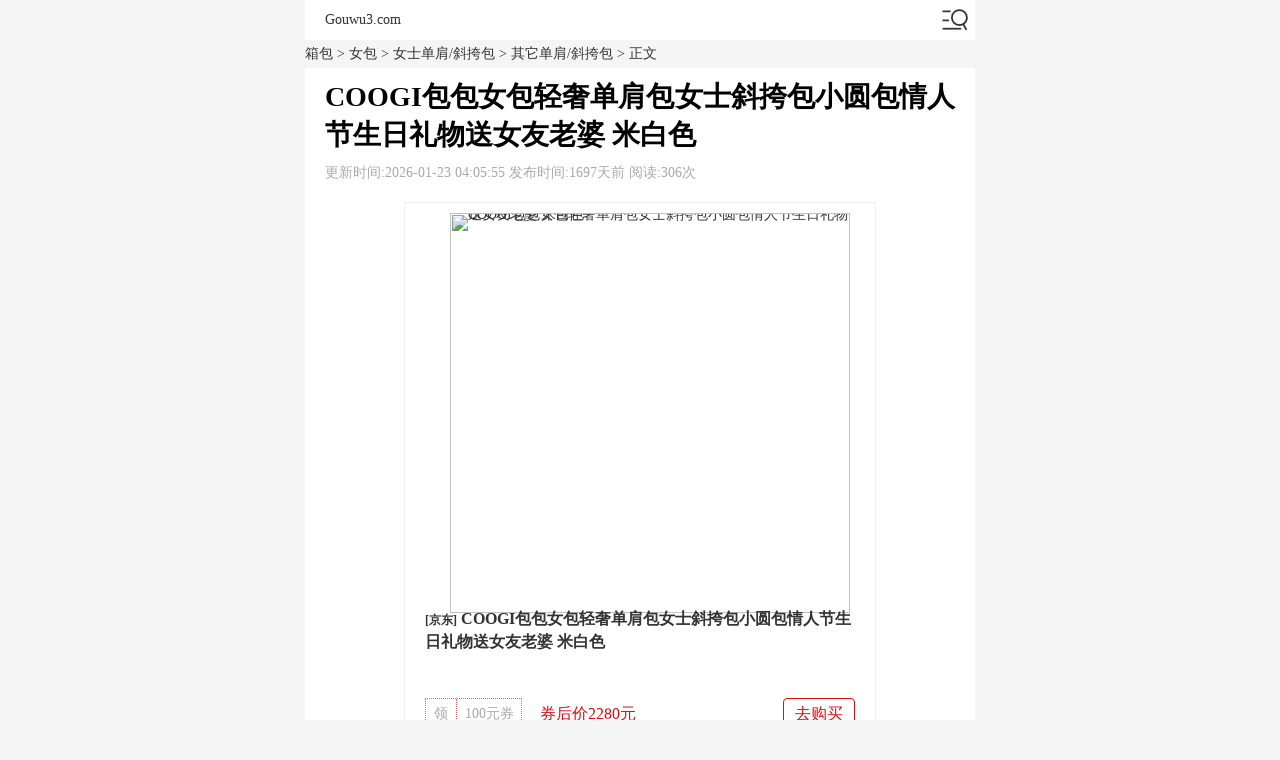

--- FILE ---
content_type: text/html; charset=UTF-8
request_url: http://www.gouwu3.com/539.html
body_size: 4575
content:
<html lang="zh-cn">
<head>
<meta charset="utf-8">
<title>COOGI包包女包轻奢单肩包女士斜挎包小圆包情人节生日礼物送女友老婆 米白色 - Gouwu3.com</title>
<meta name="keywords" content="" />
<meta name="description" content="COOGI包包女包轻奢单肩包女士斜挎包小圆包情人节生日礼物送女友老婆 米白色" />
<meta name="applicable-device" content="pc,mobile" />
<meta http-equiv="Cache-Control" content="no-siteapp" />
<meta http-equiv="Cache-Control" content="no-transform" />
<meta name="robots" content="index,follow,noodp,noydir" />
<meta name="viewport" content="width=device-width,maximum-scale=1.0,minimum-scale=1,initial-scale=1">
<meta property="bytedance:published_time" content="2026-01-23 T 4:05:55+00:00" />
<meta property="bytedance:lrDate_time" content="2026-01-23 T 4:05:55+00:00" />
<meta property="bytedance:updated_time" content="2026-01-23 T 4:05:55+00:00" />
<link rel="shortcut icon" href="http://www.gouwu3.com/favicon.ico" />
<link rel='stylesheet' id='lwptoc-main-css' href='http://www.gouwu3.com/wp-content/plugins/luckywp-table-of-contents/front/assets/main.min.css?ver=2.1.4' type='text/css' media='all' />
<link rel="stylesheet" href="http://www.gouwu3.com/style.css" type="text/css"/>
<link rel='prev' title='如何在 Safari 中为所有网页放大文本' href='http://www.gouwu3.com/537.html' />
<link rel='next' title='LTU奢侈包包女包 链条小方包单肩包斜挎包 咖啡色 专柜礼盒装' href='http://www.gouwu3.com/541.html' />
<link rel="canonical" href="http://www.gouwu3.com/539.html" />
</head>
<body>
<div class="header">
	<div class="logo">
		<a href="http://www.gouwu3.com/">Gouwu3.com</a>
	</div>
	<div id="nav"></div>
</div>
<div id="menu">
	<div class="menu-daohang-container"><ul id="menu-daohang" class="menu"><li><a href="http://www.gouwu3.com/gongnengxiangbao/">功能箱包</a>
<ul class="sub-menu">
	<li><a href="http://www.gouwu3.com/shubao/">书包</a></li>
	<li><a href="http://www.gouwu3.com/xiuxianyundongbao/">休闲运动包</a></li>
	<li><a href="http://www.gouwu3.com/luxingbao/">旅行包</a></li>
	<li><a href="http://www.gouwu3.com/diannaobao/">电脑包</a></li>
	<li><a href="http://www.gouwu3.com/yaobao-xiongbao/">腰包/胸包</a></li>
	<li><a href="http://www.gouwu3.com/xinglixiang/">行李箱</a></li>
</ul>
</li>
<li><a href="http://www.gouwu3.com/nvbao/">女包</a>
<ul class="sub-menu">
	<li><a href="http://www.gouwu3.com/nushidanjian-xiekuabao/">女士单肩/斜挎包</a>
	<ul class="sub-menu">
		<li class="current-menu-parent"><a href="http://www.gouwu3.com/qitadanjian-xiekuabao/">其它单肩/斜挎包</a></li>
		<li><a href="http://www.gouwu3.com/xiaofangbao/">小方包</a></li>
		<li><a href="http://www.gouwu3.com/tuotebao/">托特包</a></li>
		<li><a href="http://www.gouwu3.com/shuitongbao/">水桶包</a></li>
		<li><a href="http://www.gouwu3.com/maanbao/">马鞍包</a></li>
	</ul>
</li>
	<li><a href="http://www.gouwu3.com/nushishuangjianbao/">女士双肩包</a></li>
	<li><a href="http://www.gouwu3.com/nushishoutibao/">女士手提包</a></li>
	<li><a href="http://www.gouwu3.com/nushishoujibao/">女士手机包</a></li>
</ul>
</li>
<li><a href="http://www.gouwu3.com/nanbao/">男包</a>
<ul class="sub-menu">
	<li><a href="http://www.gouwu3.com/shangwugongwenbao/">商务公文包</a></li>
	<li><a href="http://www.gouwu3.com/nanshidanjian-xiekuabao/">男士单肩/斜挎包</a></li>
	<li><a href="http://www.gouwu3.com/nanshishuangjianbao/">男士双肩包</a></li>
</ul>
</li>
<li><a href="http://www.gouwu3.com/blog/">博客</a></li>
</ul></div>	<form action="http://www.gouwu3.com/" class="searchform">
		<input class="searchinput" type="text" name="s" placeholder="请输入关键词" required="required" />
		<input class="search" type="submit" value="搜索" />
	</form>
</div><div class="position"><a href="http://www.gouwu3.com/">箱包</a> > <a href="http://www.gouwu3.com/nvbao/">女包</a> > <a href="http://www.gouwu3.com/nushidanjian-xiekuabao/">女士单肩/斜挎包</a> > <a href="http://www.gouwu3.com/qitadanjian-xiekuabao/" rel="category tag">其它单肩/斜挎包</a> > 正文</div>
<div class="list">
	<h1>COOGI包包女包轻奢单肩包女士斜挎包小圆包情人节生日礼物送女友老婆 米白色</h1>
	<span>更新时间:2026-01-23 04:05:55 发布时间:1697天前 阅读:306次</span>
<div class="wptao-item wptao-item-4"><a rel="nofollow" target="_blank" href="http://www.gouwu3.com/go/539_1"><img decoding="async" itemprop="image" class="wptao-res" src="http://img14.360buyimg.com/n1/s430x430_jfs/t1/183732/39/38300/61463/64f877bcFe73bc00b/9cd4fe39ee56ef94.jpg" alt="COOGI包包女包轻奢单肩包女士斜挎包小圆包情人节生日礼物送女友老婆 米白色"></a><a rel="nofollow" target="_blank" href="http://www.gouwu3.com/go/539_1" title="COOGI包包女包轻奢单肩包女士斜挎包小圆包情人节生日礼物送女友老婆 米白色"><span class="wptao-res wptao-title"><em>[京东]</em> COOGI包包女包轻奢单肩包女士斜挎包小圆包情人节生日礼物送女友老婆 米白色</span></a><div class="wptao-res wptao-des">&nbsp;</div><div class="wptao-res wptao-oth"><div class="wptao-quan"><a rel="nofollow" target="_blank" href="http://www.gouwu3.com/go/quan_539_1"><span class="quan">领</span><span class="num">100元券</span></a></div><div class="wptao-res wptao-price">券后价2280元</div><div class="wptao-buybtn"><a rel="nofollow" target="_blank" href="http://www.gouwu3.com/go/539_1"><span class="wptao-res wptao-btn">去购买</span></a></div></div></div><div class="wptao-clear"></div>
		<div class="tags">
		<ul>
<li><a href="http://www.gouwu3.com/coogi/" rel="tag">COOGI</a></li>
		</ul>
	</div>
</div>
<div class="list">
	<div class="title">相关阅读</div>
	<ul>
		<li>
			<a href="http://www.gouwu3.com/3609.html">COOGI包包女包轻奢单肩腋下包女士手提流浪包情人节生日礼物送女友老婆 黑色</a>
			<img decoding="async" loading="lazy" src="http://img14.360buyimg.com/n1/s430x430_jfs/t1/102615/27/38666/100220/6523f6f2Fe7fa710e/5a0fbd9ceb6d9b91.jpg" alt="COOGI包包女包轻奢单肩腋下包女士手提流浪包情人节生日礼物送女友老婆 黑色" width="194" height="120" />
<span>2023-10-10</span>			
		</li>
		<li>
			<a href="http://www.gouwu3.com/3607.html">COOGI包包女包轻奢单肩包女士斜挎包情人节生日礼物送女友老婆 米白色</a>
			<img decoding="async" loading="lazy" src="http://img14.360buyimg.com/n1/s430x430_jfs/t1/207621/19/35196/179286/6523f6f5Fc663e548/34915fec227b3c29.jpg" alt="COOGI包包女包轻奢单肩包女士斜挎包情人节生日礼物送女友老婆 米白色" width="194" height="120" />
<span>2023-10-10</span>			
		</li>
		<li>
			<a href="http://www.gouwu3.com/3605.html">COOGI包包女包轻奢手提小方包女士单肩斜挎包情人节生日礼物送女友老婆 米白色</a>
			<img decoding="async" loading="lazy" src="http://img14.360buyimg.com/n1/s430x430_jfs/t1/191052/38/39519/103068/6523f6f3F47de04f6/3468f9c9a49dc236.jpg" alt="COOGI包包女包轻奢手提小方包女士单肩斜挎包情人节生日礼物送女友老婆 米白色" width="194" height="120" />
<span>2023-10-10</span>			
		</li>
		<li>
			<a href="http://www.gouwu3.com/2746.html">COOGI包包女包轻奢单肩包女士托特包大容量 米白色</a>
			<img decoding="async" loading="lazy" src="http://img14.360buyimg.com/n1/s430x430_jfs/t1/95183/16/35657/69619/6523f6f1F129e2d4d/e931e47c28aebb1b.jpg" alt="COOGI包包女包轻奢单肩包女士托特包大容量 米白色" width="194" height="120" />
<span>2023-09-01</span>			
		</li>
		<li>
			<a href="http://www.gouwu3.com/3603.html">COOGI包包女包轻奢单肩包女士腋下包情人节生日礼物送女友老婆 日晒粉</a>
			<img decoding="async" loading="lazy" src="http://img14.360buyimg.com/n1/s430x430_jfs/t1/69160/5/24940/64495/6523f6f3F55df3321/070b2ec23cacc7b2.jpg" alt="COOGI包包女包轻奢单肩包女士腋下包情人节生日礼物送女友老婆 日晒粉" width="194" height="120" />
<span>2023-10-10</span>			
		</li>
		<li>
			<a href="http://www.gouwu3.com/3601.html">COOGI包包女包轻奢2023新款单肩包女士斜挎包情人节生日礼物送女友老婆 粉色</a>
			<img decoding="async" loading="lazy" src="http://img14.360buyimg.com/n1/s430x430_jfs/t1/184461/16/39159/103036/6523f6f2Fe85362f0/7d365c0e6a7147a0.jpg" alt="COOGI包包女包轻奢2023新款单肩包女士斜挎包情人节生日礼物送女友老婆 粉色" width="194" height="120" />
<span>2023-10-10</span>			
		</li>
		<li>
			<a href="http://www.gouwu3.com/3611.html">COOGI包包女包轻奢单肩腋下包女士手提流浪包情人节生日礼物送女友老婆 黑色</a>
			<img decoding="async" loading="lazy" src="http://img14.360buyimg.com/n1/s430x430_jfs/t1/101552/21/39813/263083/6523f6f4F20e85c9b/029face19fbd042c.jpg" alt="COOGI包包女包轻奢单肩腋下包女士手提流浪包情人节生日礼物送女友老婆 黑色" width="194" height="120" />
<span>2023-10-10</span>			
		</li>
		<li>
			<a href="http://www.gouwu3.com/1979.html">COOGI包包女包轻奢单肩包女士斜挎包情人节生日礼物送女友老婆 米白色</a>
			<img decoding="async" loading="lazy" src="http://img14.360buyimg.com/n1/s430x430_jfs/t1/110910/19/39655/110396/64f877baFe632f5d5/a9ca5516a2beaeaa.jpg" alt="COOGI包包女包轻奢单肩包女士斜挎包情人节生日礼物送女友老婆 米白色" width="194" height="120" />
<span>2023-08-07</span>			
		</li>
		<li>
			<a href="http://www.gouwu3.com/156.html">COOGI包包女包轻奢单肩包女士斜挎包情人节生日礼物送女友老婆 抹茶绿</a>
			<img decoding="async" loading="lazy" src="http://img14.360buyimg.com/n1/s430x430_jfs/t1/165841/15/39972/64827/64f877bdF1e012d35/db59030835bad2d1.jpg" alt="COOGI包包女包轻奢单肩包女士斜挎包情人节生日礼物送女友老婆 抹茶绿" width="194" height="120" />
<span>2021-05-12</span>			
		</li>
		<li>
			<a href="http://www.gouwu3.com/1166.html">COOGI包包女包轻奢单肩包女士斜挎包情人节生日礼物送女友老婆 白色</a>
			<img decoding="async" loading="lazy" src="http://img14.360buyimg.com/n1/s430x430_jfs/t1/109288/33/38680/81490/64f877bcFadd2a70d/6f9a28d1d1a114ff.jpg" alt="COOGI包包女包轻奢单肩包女士斜挎包情人节生日礼物送女友老婆 白色" width="194" height="120" />
<span>2022-11-05</span>			
		</li>
	</ul>
</div>
<div class="list">
	<div class="title">热门推荐</div>
	<ul>
 
		<li>
			<a href="http://www.gouwu3.com/4407.html">箱包品牌十大排名</a>
			<img decoding="async" loading="lazy" src="http://img14.360buyimg.com/n1/s430x430_jfs/t1/164625/9/37849/50789/65a7ee5eF33216696/34c5e7683809574b.jpg" alt="箱包品牌十大排名" width="194" height="120" />
<span>2024-01-19</span>			
		</li>
		<li>
			<a href="http://www.gouwu3.com/4416.html">凌秀行李箱是哪个国家的牌子？凌秀行李箱是什么档次的牌子啊？</a>
			<img decoding="async" loading="lazy" src="http://img14.360buyimg.com/n1/s430x430_jfs/t1/85534/26/29909/40610/63477759E5e7312f3/4b75ae468a665bd8.jpg" alt="凌秀行李箱是哪个国家的牌子？凌秀行李箱是什么档次的牌子啊？" width="194" height="120" />
<span>2024-01-19</span>			
		</li>
		<li>
			<a href="http://www.gouwu3.com/3609.html">COOGI包包女包轻奢单肩腋下包女士手提流浪包情人节生日礼物送女友老婆 黑色</a>
			<img decoding="async" loading="lazy" src="http://img14.360buyimg.com/n1/s430x430_jfs/t1/102615/27/38666/100220/6523f6f2Fe7fa710e/5a0fbd9ceb6d9b91.jpg" alt="COOGI包包女包轻奢单肩腋下包女士手提流浪包情人节生日礼物送女友老婆 黑色" width="194" height="120" />
<span>2023-10-10</span>			
		</li>
		<li>
			<a href="http://www.gouwu3.com/3607.html">COOGI包包女包轻奢单肩包女士斜挎包情人节生日礼物送女友老婆 米白色</a>
			<img decoding="async" loading="lazy" src="http://img14.360buyimg.com/n1/s430x430_jfs/t1/207621/19/35196/179286/6523f6f5Fc663e548/34915fec227b3c29.jpg" alt="COOGI包包女包轻奢单肩包女士斜挎包情人节生日礼物送女友老婆 米白色" width="194" height="120" />
<span>2023-10-10</span>			
		</li>
		<li>
			<a href="http://www.gouwu3.com/2473.html">coogi是什么牌子的包包多少钱？coogi属于什么档次的牌子？</a>
			<img decoding="async" loading="lazy" src="http://img14.360buyimg.com/n1/s430x430_jfs/t1/96802/1/30133/89683/64929222Fb50cbbe8/8a89e7d4b50d8997.jpg" alt="coogi是什么牌子的包包多少钱？coogi属于什么档次的牌子？" width="194" height="120" />
<span>2023-06-23</span>			
		</li>
		<li>
			<a href="http://www.gouwu3.com/4398.html">史努比书包是哪个国家的品牌？史努比这个品牌怎么样？</a>
			<img decoding="async" loading="lazy" src="http://img14.360buyimg.com/n1/s430x430_jfs/t1/100375/39/44575/82103/655c7347F5a116a31/9e73ad775dd1b4b1.jpg" alt="史努比书包是哪个国家的品牌？史努比这个品牌怎么样？" width="194" height="120" />
<span>2023-11-30</span>			
		</li>
		<li>
			<a href="http://www.gouwu3.com/2529.html">coogi包包属于什么档次的牌子？coogi和古驰是一个档次吗？</a>
			<img decoding="async" loading="lazy" src="http://img14.360buyimg.com/n1/s430x430_jfs/t1/179645/18/36361/92092/64d8b9d6Fec661f06/2406b271718ca55b.jpg" alt="coogi包包属于什么档次的牌子？coogi和古驰是一个档次吗？" width="194" height="120" />
<span>2023-08-15</span>			
		</li>
		<li>
			<a href="http://www.gouwu3.com/2777.html">LTU奢侈包包女包斜挎小香风包单肩包 白色 精美礼盒装</a>
			<img decoding="async" loading="lazy" src="http://img14.360buyimg.com/n1/s430x430_jfs/t1/135523/38/36359/731648/64e59bd6F18dfebd5/9201a330ea5ef4fe.png" alt="LTU奢侈包包女包斜挎小香风包单肩包 白色 精美礼盒装" width="194" height="120" />
<span>2023-09-05</span>			
		</li>
		<li>
			<a href="http://www.gouwu3.com/83.html">viney女包质量怎么样？viney女包是什么价格？</a>
			<img decoding="async" loading="lazy" src="http://img14.360buyimg.com/n1/s430x430_jfs/t1/183367/30/37194/103472/64e59a0cF79665fb2/8f99bc737829ecaa.jpg" alt="viney女包质量怎么样？viney女包是什么价格？" width="194" height="120" />
<span>2023-08-24</span>			
		</li>
		<li>
			<a href="http://www.gouwu3.com/2699.html">coogi中文怎么读？coogi是古驰吗？</a>
			<img decoding="async" loading="lazy" src="http://img14.360buyimg.com/n1/s430x430_jfs/t1/116366/11/23253/64665/62553ef8Ebeddd347/12df0894961610ca.jpg" alt="coogi中文怎么读？coogi是古驰吗？" width="194" height="120" />
<span>2023-08-25</span>			
		</li>
		<li>
			<a href="http://www.gouwu3.com/2734.html">COOGI几线品牌？coogi是什么档次？</a>
			<img decoding="async" loading="lazy" src="http://img14.360buyimg.com/n1/s430x430_jfs/t1/109676/30/23320/89418/64e83e34F9eda88b7/22d7298bfe012e17.jpg" alt="COOGI几线品牌？coogi是什么档次？" width="194" height="120" />
<span>2023-08-27</span>			
		</li>
 
	</ul>
</div>
<div class="list">
	<div class="title">近期更新</div>
	<ul>
 
		<li>
			<a href="http://www.gouwu3.com/4407.html">箱包品牌十大排名</a>
			<img decoding="async" loading="lazy" src="http://img14.360buyimg.com/n1/s430x430_jfs/t1/164625/9/37849/50789/65a7ee5eF33216696/34c5e7683809574b.jpg" alt="箱包品牌十大排名" width="194" height="120" />
<span>2024-01-19</span>			
		</li>
		<li>
			<a href="http://www.gouwu3.com/4435.html">牛津大学书包是什么档次？牛津大学书包是哪个国家的品牌？</a>
			<img decoding="async" loading="lazy" src="http://img14.360buyimg.com/n1/s430x430_jfs/t1/224589/1/9978/158288/659fc9caFcb71f798/1903f1a77b0d5c62.jpg" alt="牛津大学书包是什么档次？牛津大学书包是哪个国家的品牌？" width="194" height="120" />
<span>2024-01-30</span>			
		</li>
		<li>
			<a href="http://www.gouwu3.com/4433.html">法莱阿玛尼是什么品牌？法莱阿玛尼属于什么档次？</a>
			<img decoding="async" loading="lazy" src="http://img14.360buyimg.com/n1/s430x430_jfs/t1/89012/39/44076/94137/65b29493F5ef1254a/2c4c808b67227397.jpg" alt="法莱阿玛尼是什么品牌？法莱阿玛尼属于什么档次？" width="194" height="120" />
<span>2024-01-26</span>			
		</li>
		<li>
			<a href="http://www.gouwu3.com/4431.html">coogi是什么品牌？COOGI包包是仿的吗？</a>
			<img decoding="async" loading="lazy" src="http://img14.360buyimg.com/n1/s430x430_jfs/t1/229524/1/10652/142915/65b1b49bFeec8ccd3/870646ab77ab71ef.jpg" alt="coogi是什么品牌？COOGI包包是仿的吗？" width="194" height="120" />
<span>2024-01-25</span>			
		</li>
		<li>
			<a href="http://www.gouwu3.com/4429.html">VENQUE是什么牌子啊？VENQUE什么档次？</a>
			<img decoding="async" loading="lazy" src="http://img14.360buyimg.com/n1/s430x430_jfs/t1/135802/27/40625/58065/65a75666F5d2a5965/3f9b526381840ffd.jpg" alt="VENQUE是什么牌子啊？VENQUE什么档次？" width="194" height="120" />
<span>2024-01-24</span>			
		</li>
		<li>
			<a href="http://www.gouwu3.com/4427.html">杰西尼拉杆箱怎么样好用吗？杰西尼行李箱什么档次？</a>
			<img decoding="async" loading="lazy" src="http://img14.360buyimg.com/n1/s430x430_jfs/t1/109452/19/35694/190553/63f1f00cFc289fbf0/07ab6dc0fa455a60.jpg" alt="杰西尼拉杆箱怎么样好用吗？杰西尼行李箱什么档次？" width="194" height="120" />
<span>2024-01-23</span>			
		</li>
		<li>
			<a href="http://www.gouwu3.com/4424.html">啄木鸟的包是全皮的吗还是半皮？啄木鸟皮包价格贵吗多少钱？</a>
			<img decoding="async" loading="lazy" src="http://img14.360buyimg.com/n1/s430x430_jfs/t1/120610/22/38627/170720/65a61a3dFbee24181/474ea96d83613bcc.jpg" alt="啄木鸟的包是全皮的吗还是半皮？啄木鸟皮包价格贵吗多少钱？" width="194" height="120" />
<span>2024-01-22</span>			
		</li>
		<li>
			<a href="http://www.gouwu3.com/4422.html">不莱玫拉杆箱什么档次？不莱玫拉杆箱是哪里产的？</a>
			<img decoding="async" loading="lazy" src="http://img14.360buyimg.com/n1/s430x430_jfs/t1/156227/1/39903/67329/65a7a043F6f79360b/eb7289d7855d19c5.jpg" alt="不莱玫拉杆箱什么档次？不莱玫拉杆箱是哪里产的？" width="194" height="120" />
<span>2024-01-21</span>			
		</li>
		<li>
			<a href="http://www.gouwu3.com/4418.html">cahoekullo是什么档次？cahoekullo是哪个国家的牌子？</a>
			<img decoding="async" loading="lazy" src="http://img14.360buyimg.com/n1/s430x430_jfs/t1/247638/11/2934/85122/65a0e403F93158103/c166f932ed7500bd.jpg" alt="cahoekullo是什么档次？cahoekullo是哪个国家的牌子？" width="194" height="120" />
<span>2024-01-20</span>			
		</li>
		<li>
			<a href="http://www.gouwu3.com/4416.html">凌秀行李箱是哪个国家的牌子？凌秀行李箱是什么档次的牌子啊？</a>
			<img decoding="async" loading="lazy" src="http://img14.360buyimg.com/n1/s430x430_jfs/t1/85534/26/29909/40610/63477759E5e7312f3/4b75ae468a665bd8.jpg" alt="凌秀行李箱是哪个国家的牌子？凌秀行李箱是什么档次的牌子啊？" width="194" height="120" />
<span>2024-01-19</span>			
		</li>
	</ul>
</div>
<div class="footer">
	<p>© 2023 GOUWU3.COM</p>
	<p><a href="http://beian.miit.gov.cn/" rel="nofollow" target="_blank">沪ICP备17024457号</a></p>
</div>
<script src="http://www.gouwu3.com/style.js"></script>
<script type="text/javascript">var wptaojs = []</script><script type="text/javascript" src="http://www.gouwu3.com/wp-includes/js/jquery/jquery.min.js?ver=3.7.1" id="jquery-core-js"></script>
<script type="text/javascript" src="http://www.gouwu3.com/wp-includes/js/jquery/jquery-migrate.min.js?ver=3.4.1" id="jquery-migrate-js"></script>
<script type="text/javascript" src="http://www.gouwu3.com/wp-content/plugins/wptao/js/main.js?ver=5.0.2" id="wptao-main-js-js"></script>
<script type="text/javascript" src="http://www.gouwu3.com/wp-content/plugins/ggpush/js/push.min.js?ver=0.0.4" id="ggpush-auto-js"></script>
<script type="text/javascript" id="ggpush-page-js-extra">
/* <![CDATA[ */
var ggpush_obj = {"ajax_url":"http:\/\/www.gouwu3.com\/wp-admin\/admin-ajax.php","key":"4a56abc353415af4dfbb7110714278ae"};
/* ]]> */
</script>
<script type="text/javascript" src="http://www.gouwu3.com/wp-content/plugins/ggpush/js/page_push.min.js?ver=0.0.4" id="ggpush-page-js"></script>
<script type="text/javascript" id="wp-postviews-cache-js-extra">
/* <![CDATA[ */
var viewsCacheL10n = {"admin_ajax_url":"http:\/\/www.gouwu3.com\/wp-admin\/admin-ajax.php","nonce":"6b1777c5d8","post_id":"539"};
/* ]]> */
</script>
<script type="text/javascript" src="http://www.gouwu3.com/wp-content/plugins/wp-postviews/postviews-cache.js?ver=1.68" id="wp-postviews-cache-js"></script>
</body>
</html>